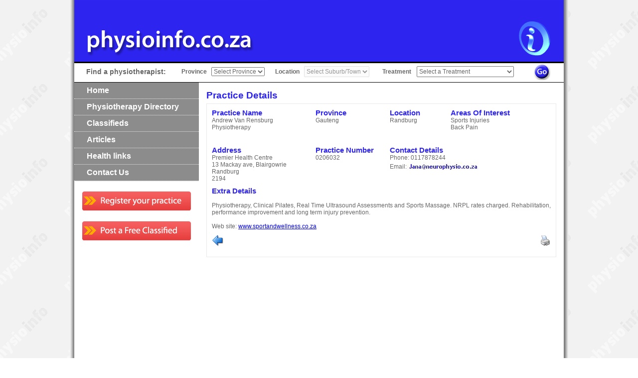

--- FILE ---
content_type: text/html
request_url: https://www.physioinfo.co.za/Gauteng/Randburg/Andrew%20Van%20Rensburg%20Physiotherapy/7.physio
body_size: 6022
content:

<!DOCTYPE html PUBLIC "-//W3C//DTD XHTML 1.0 Transitional//EN" "http://www.w3.org/TR/xhtml1/DTD/xhtml1-transitional.dtd">
<html xmlns="http://www.w3.org/1999/xhtml">
<head>
<meta http-equiv="X-UA-Compatible" content="IE=EmulateIE7" />
<meta http-equiv="Content-Type" content="text/html; charset=iso-8859-1" />
<meta name="mssmarttagspreventparsing" content="true" />
<meta name="distribution" content="global" />
<meta name="resource-type" content="document" />
<meta name="robots" content="all" />
<meta http-equiv="imagetoolbar" content="no" />
<meta name="keywords" content="physiotherapy, physiotherapist, physical therapy, physical therapist, physio, fisioterapie, fisioterapeut, medical, health, physiotherapy equipment, directory of physiotherapists, sports, directory, injuries, treatment, pain relief, back problem, classifieds, employment, sinusitis, neck pain, animal, South Africa, jobs, locums, training" />

<meta name="description" content="Physiotherapist located in Randburg, Gauteng - Andrew Van Rensburg Physiotherapy. Physiotherapy, Clinical Pilates, Real Time Ultrasound Assessments and Sports Massage. NRPL rates charged.
Rehabilitation, performance improvement and long term injury prevention.
Web site: www.sportandwellness.co.za" />

<meta name="google-site-verification" content="QkfGcIzvsMs2jn1QF5gIH1Hui3DtyZsOg4gQKpivw2U" />
<meta name="verify-v1" content="Bd8T1rOTGXyj/3DMUdxaUk0dD2rVVwZ+lR0nChbqZBw=" />

<link rel="shortcut icon" href="/grfx/favicon.ico" />

<title>Physiotherapist, Randburg. Andrew Van Rensburg Physiotherapy. Randburg Gauteng. Physioinfo</title>

</head>
<!-- Google tag (gtag.js) -->
<script async src="https://www.googletagmanager.com/gtag/js?id=G-MG7BTWMYJS"></script>
<script>
  window.dataLayer = window.dataLayer || [];
  function gtag(){dataLayer.push(arguments);}
  gtag('js', new Date());

  gtag('config', 'G-MG7BTWMYJS');
</script>
<style type="text/css" media="all">@import "/css/master.css";</style>
<script src="/Scripts/jquery-1.6.4.min.js" type="text/javascript" charset="utf-8"></script>
<script src="/Scripts/JQuery.mailto.js" language="javascript" type="text/javascript"></script>
<script src="/funcs.js" language="javascript" type="text/javascript"></script>
<script>
image1 = new Image();
image1.src = "/grfx/go_over.gif";
image2 = new Image();
image2.src = "/grfx/submitover.gif";
image3 = new Image();
image3.src = "/grfx/registerover.gif";
image4 = new Image();
image4.src = "/grfx/details_over.gif";
</script>
<body onload="init();">
	<div id="page-container">
		<div id="page-margin">
			<div id="header">
				<table cellspacing="0" cellpadding="0" border="0" width="100%"><tr><td><a href="/" title="Physioinfo.co.za"><img src="/grfx/header.gif" border="0" alt="Physioinfo.co.za"></a></td><td style="text-align:right;"><img src="/grfx/info.gif" alt="Physiotherapist Directory" /></td></tr></table>
			</div>
			<div id="headerDiv"></div>
			<div id="main-nav">
				<form name="physiosearch" action="/directory.asp">
				<table cellspacing="0" cellpadding="0" border="0" width="100%">
					<tr valign="center">
						<td><h3>Find a physiotherapist:</h3></td>
						<td class="srchlabel">Province</td>
						<td>
							<input type="hidden" name="p" value="4"> 	
							<input type="hidden" name="Panelsearch" value="true"> 	
							<select onchange="select_province_header2();" name="Area2" id="Area2" class="sidedrop">
					            <option value='' selected="selected">Select Province</option>
					            <option value="2">Eastern Cape</option>
					            <option value="3">Free State</option>
					            <option value="1">Gauteng</option>
					            <option value="4">KwaZulu Natal</option>
					            <option value="5">Mpumalanga</option>
					            <option value="7">North West</option>
					            <option value="8">Northern Cape</option>
					            <option value="9">Limpopo</option>
					            <option value="10">Western Cape</option>
							</select>
							<input type="hidden" name="province_select2" value="false">
						</td>
						<td class="srchlabel">Location</td>
						<td>
							<span id="disabled2" disabled>
								<select name='Suburb' class="srchselect" disabled>
									<option value=''>Select Suburb/Town</option>
									
									<option value='7'>Bedfordview</option>
									
									<option value='11'>Boksburg</option>
									
									<option value='138'>Boskruin</option>
									
									<option value='555'>Broadacres</option>
									
									<option value='144'>Bromhof</option>
									
									<option value='567'>Brooklyn</option>
									
									<option value='141'>Bryanston</option>
									
									<option value='142'>Centurion</option>
									
									<option value='40'>Edenvale</option>
									
									<option value='145'>Fourways</option>
									
									<option value='568'>Greenside</option>
									
									<option value='58'>Hammanskraal</option>
									
									<option value='68'>Johannesburg</option>
									
									<option value='560'>Jukskei Park</option>
									
									<option value='71'>Kempton Park</option>
									
									<option value='558'>Kensington</option>
									
									<option value='73'>Krugersdorp</option>
									
									<option value='86'>Midrand</option>
									
									<option value='577'>Montana</option>
									
									<option value='544'>Parktown</option>
									
									<option value='98'>Pretoria</option>
									
									<option value='99'>Pretoria North</option>
									
									<option value='102'>Randburg</option>
									
									<option value='103'>Randfontein</option>
									
									<option value='575'>Rivonia</option>
									
									<option value='108'>Roodepoort</option>
									
									<option value='18'>Ruimsig</option>
									
									<option value='109'>Sandton</option>
									
									<option value='115'>Soweto</option>
									
									<option value='116'>Springs</option>
									
									<option value='559'>Sunninghill</option>
									
									<option value='118'>Tembisa</option>
									
									<option value='126'>Vanderbijlpark</option>
									
									<option value='127'>Vereeniging</option>
									
									<option value='590'>Waterkloof Glen</option>
									
									<option value='573'>Waverley</option>
									
								</select>
							</span>
							<span id="Gauteng2" style="display:none;">
								<select name='Suburb1' class="srchselect">
									<option value=''>Select Suburb/Town</option>
									
									<option value='7'>Bedfordview</option>
									
									<option value='11'>Boksburg</option>
									
									<option value='138'>Boskruin</option>
									
									<option value='555'>Broadacres</option>
									
									<option value='144'>Bromhof</option>
									
									<option value='567'>Brooklyn</option>
									
									<option value='141'>Bryanston</option>
									
									<option value='142'>Centurion</option>
									
									<option value='40'>Edenvale</option>
									
									<option value='145'>Fourways</option>
									
									<option value='568'>Greenside</option>
									
									<option value='58'>Hammanskraal</option>
									
									<option value='68'>Johannesburg</option>
									
									<option value='560'>Jukskei Park</option>
									
									<option value='71'>Kempton Park</option>
									
									<option value='558'>Kensington</option>
									
									<option value='73'>Krugersdorp</option>
									
									<option value='86'>Midrand</option>
									
									<option value='577'>Montana</option>
									
									<option value='544'>Parktown</option>
									
									<option value='98'>Pretoria</option>
									
									<option value='99'>Pretoria North</option>
									
									<option value='102'>Randburg</option>
									
									<option value='103'>Randfontein</option>
									
									<option value='575'>Rivonia</option>
									
									<option value='108'>Roodepoort</option>
									
									<option value='18'>Ruimsig</option>
									
									<option value='109'>Sandton</option>
									
									<option value='115'>Soweto</option>
									
									<option value='116'>Springs</option>
									
									<option value='559'>Sunninghill</option>
									
									<option value='118'>Tembisa</option>
									
									<option value='126'>Vanderbijlpark</option>
									
									<option value='127'>Vereeniging</option>
									
									<option value='590'>Waterkloof Glen</option>
									
									<option value='573'>Waverley</option>
									
								</select>
							</span>
							<span id="EasternCape2" style="display:none;">
								<select name='Suburb2' class="srchselect">
									<option value=''>Select Suburb/Town</option>
									
									<option value='489'>Port Elizabeth</option>
									
								</select>
							</span>
							<span id="FreeState2" style="display:none;">
								<select name='Suburb3' class="srchselect">
									<option value=''>Select Suburb/Town</option>
									
									<option value='197'>Parys</option>
									
									<option value='233'>Welkom</option>
									
								</select>
							</span>
							<span id="Kwazulu2" style="display:none;">
								<select name='Suburb4' class="srchselect">
									<option value=''>Select Suburb/Town</option>
									
									<option value='358'>Durban</option>
									
									<option value='557'>Durban North</option>
									
									<option value='372'>Hillcrest</option>
									
									<option value='373'>Howick</option>
									
									<option value='396'>Newcastle</option>
									
									<option value='588'>Newlands West</option>
									
									<option value='32'>Pietermaritzburg</option>
									
									<option value='400'>Pinetown</option>
									
									<option value='406'>Richards Bay</option>
									
									<option value='425'>Umlazi</option>
									
								</select>
							</span>
							<span id="Mpumalanga2" style="display:none;">
								<select name='Suburb5' class="srchselect">
									<option value=''>Select Suburb/Town</option>
									
									<option value='586'>Bethal</option>
									
									<option value='33'>Nelspruit</option>
									
									<option value='569'>Secunda</option>
									
									<option value='561'>White River</option>
									
									<option value='513'>Witbank</option>
									
								</select>
							</span>
							<span id="Namibia2" style="display:none;">
								<select name='Suburb6' class="srchselect">
									<option value=''>Select Suburb/Town</option>
									
								</select>
							</span>
							<span id="NorthWest2" style="display:none;">
								<select name='Suburb7' class="srchselect">
									<option value=''>Select Suburb/Town</option>
									
									<option value='589'>Delarayville</option>
									
									<option value='562'>Rustenburg</option>
									
								</select>
							</span>
							<span id="NorthernCape2" style="display:none;">
								<select name='Suburb8' class="srchselect">
									<option value=''>Select Suburb/Town</option>
									
								</select>
							</span>
							<span id="NorthernProv2" style="display:none;">
								<select name='Suburb9' class="srchselect">
									<option value=''>Select Suburb/Town</option>
									
									<option value='551'>Mokopane</option>
									
									<option value='37'>Polokwane</option>
									
								</select>
							</span>
							<span id="WesternCape2" style="display:none;">
								<select name='Suburb10' class="srchselect">
									<option value=''>Select Suburb/Town</option>
									
									<option value='247'>Bellville</option>
									
									<option value='252'>Bloubergstrand</option>
									
									<option value='254'>Brackenfell</option>
									
									<option value='38'>Cape Town</option>
									
									<option value='574'>Century City</option>
									
									<option value='578'>City Bowl</option>
									
									<option value='265'>Constantia</option>
									
									<option value='268'>Dieprivier</option>
									
									<option value='269'>Durbanville</option>
									
									<option value='273'>George</option>
									
									<option value='275'>Goodwood</option>
									
									<option value='277'>Green Point</option>
									
									<option value='283'>Hermanus</option>
									
									<option value='287'>Kenilworth</option>
									
									<option value='302'>Mitchells Plain</option>
									
									<option value='564'>Mowbray</option>
									
									<option value='306'>Muizenburg</option>
									
									<option value='514'>Newlands</option>
									
									<option value='312'>Paarl</option>
									
									<option value='587'>Parklands North</option>
									
									<option value='315'>Plettenberg Bay</option>
									
									<option value='316'>Plumstead</option>
									
									<option value='323'>Robertson</option>
									
									<option value='324'>Saldanha</option>
									
									<option value='326'>Sea Point</option>
									
									<option value='328'>Somerset West</option>
									
									<option value='330'>Stellenbosch</option>
									
									<option value='333'>Swellendam</option>
									
									<option value='336'>Tulbagh</option>
									
									<option value='341'>Vredendal</option>
									
									<option value='344'>Woodstock</option>
									
								</select>
							</span>
						</td>
						<td class="srchlabel">Treatment</td>
						<td>
							<select name="Treatment" id="Treatment" class="srchselect">
					            <option value='' selected="selected">Select a Treatment</option>
								
								<option value='1'>Sports Injuries</option>
								
								<option value='2'>Back Pain</option>
								
								<option value='3'>Neck Pain</option>
								
								<option value='4'>Headaches</option>
								
								<option value='5'>Sinusitis</option>
								
								<option value='6'>Jaw pain (TMJ)</option>
								
								<option value='7'>Posture & Alignment</option>
								
								<option value='8'>Neurological</option>
								
								<option value='9'>Respiratory</option>
								
								<option value='10'>Paediatric</option>
								
								<option value='11'>Animal</option>
								
								<option value='12'>Womens Health</option>
								
								<option value='13'>Knee Pain</option>
								
								<option value='14'>Headaches, Neck & Back pain</option>
								
								<option value='15'>Care of the elderly</option>
								
								<option value='16'>Hydrotherapy</option>
								
								<option value='17'>Land Therapy</option>
								
								<option value='18'>Shoulder, elbow, wrist and hand</option>
								
								<option value='19'>Hip, knee, ankle and foot</option>
								
								<option value='20'>General physio</option>
								
								<option value='21'>Lymphatic drainage</option>
								
								<option value='22'>Spinal & Shoulder</option>
								
								<option value='23'>Craniosacral Therapy</option>
								
								<option value='24'>Back and Neck Pathologies</option>
								
								<option value='25'>Home visits</option>
								
								<option value='26'>Orthopaedics</option>
								
								<option value='27'>Chronic Pain</option>
								
								<option value='28'>Shoulder, hip, back & groin</option>
								
			            	</select>
						</td>
						<td>
							<A HREF="javascript:document.physiosearch.submit()" onmouseover="document.go_but.src=image1.src" onmouseout="document.go_but.src='/grfx/go.gif'"><img src="/grfx/go.gif" width="34" height="34" border="0" alt="" name="go_but"></a>
						</td>
						<td width="20px"></td>
					</tr>
				</table>
				</form>
			</div>
			<div id="headerDiv2"></div>
			<div id="sidebar-a">
			<table border="0" cellspacing="0" cellpadding="0" width="100%">
	
	<tr>
		<td class="linkcell" onMouseOver="this.className='linkcellover';" onMouseOut="this.className='linkcell';">
			<a href="/Home.asp?p=1" target="_parent">Home</a>
		</td>
	</tr>
             
	<tr>
		<td class="linkcell" onMouseOver="this.className='linkcellover';" onMouseOut="this.className='linkcell';">
			<a href="/Directory.asp?p=4" target="_parent">Physiotherapy Directory</a>
		</td>
	</tr>
             
	<tr>
		<td class="linkcell" onMouseOver="this.className='linkcellover';" onMouseOut="this.className='linkcell';">
			<a href="/Classifieds.asp?p=7" target="_parent">Classifieds</a>
		</td>
	</tr>
             
	<tr>
		<td class="linkcell" onMouseOver="this.className='linkcellover';" onMouseOut="this.className='linkcell';">
			<a href="/articles.asp?p=14" target="_parent">Articles</a>
		</td>
	</tr>
             
	<tr>
		<td class="linkcell" onMouseOver="this.className='linkcellover';" onMouseOut="this.className='linkcell';">
			<a href="/default.asp?p=17" target="_parent">Health links</a>
		</td>
	</tr>
             
	<tr>
		<td class="linkcell" onMouseOver="this.className='linkcellover';" onMouseOut="this.className='linkcell';">
			<a href="/ContactUs.asp?p=3" target="_parent">Contact Us</a>
		</td>
	</tr>
             
</table>

				<div id="regbutton"><a href="/registration.asp?p=4&s=2"><img src="/grfx/registerButton.gif" width="220" height="40" border="0" alt="" align="middle"></a></div>
				<div id="classifiedbutton"><a href="/submitclassified.asp?p=7&s=8"><img src="/grfx/PostClassified.gif" width="220" height="40" border="0" alt="" align="middle"></a></div>
				<!--<div id="advertButton" class="advertButton"><a onClick="javascript:window.open('/LaunchBanner.asp?clickthru=5&PATH_INFO=/practiceDetails.asp');" style="cursor:hand;"><img src="/images/banners/Surrey-Physio-Banner.jpg" width="218" height="190" border="0"></a></div>-->
				<!--<div class="advertButton"><a href="/ContactUs.asp?p=3"><img src="/grfx/advertisingNotice.gif" width="220" height="120" border="0"></a></div>-->
			</div>
			<div id="content">
			
				<h1>Practice Details</h1>
				
<script>
function popUp(URL) {
day = new Date();
id = day.getTime();
eval("page" + id + " = window.open(URL, '" + id + "', 'toolbar=0,scrollbars=1,location=0,statusbar=0,menubar=0,resizable=0,width=700,height=550,left = 162,top = 109');");
}    
</script>

<table width="100%" cellpadding="0" id="pagestable" border=0 cellspacing=0>
	<tr>
		<td colspan=8 class="pracInfo">
			<table cellpadding="0" cellspacing="0" border="0" width="100%">
				<col width="35%">
				<col width="25%">
				<col width="20%">
				<col width="20%">
				<tr valign=top height=65>
					<td width="35%" class="pracName"><h4>Practice Name</h4>Andrew Van Rensburg Physiotherapy</td>
					
					<td width="25%"><h4>Province</h4>Gauteng</td>
					<td width="20%"><h4>Location</h4>Randburg</td>
					<td width="20%"><h4>Areas Of Interest</h4>Sports Injuries<br>Back Pain</td>
				</tr>			
				<tr height=10>
					<td colspan=4 width="100%"></td>
				</tr>

				<tr valign=top>
					<td width="35%"><h4>Address</h4>Premier Health Centre<br>13 Mackay ave, Blairgowrie<br>Randburg<br>2194      </td>
					<td width="25%"><h4>Practice Number</h4>0206032</td>
					<td colspan=2 width="40%"><h4>Contact Details</h4>Phone: 0117878244<br>
						<table cellspacing="0" cellpadding="0">
							<tr>
								<td>Email:</td>
								<td><img src="/email.jpg?32994.61" border="0" vspace="1"></td>
							</tr>
						</table>
					</td>
				</tr>
				<tr height=10>
					<td colspan=4 width="100%"></td>
				</tr>
				<tr valign=top>
					<td colspan=4 width="100%"><h4>Extra Details</h4><br>Physiotherapy, Clinical Pilates, Real Time Ultrasound Assessments and Sports Massage. NRPL rates charged.
Rehabilitation, performance improvement and long term injury prevention.<br><br>
Web site: <a href="http://www.sportandwellness.co.za" target="_blank">www.sportandwellness.co.za</a></td>
				</tr>
				<tr height=10>
					<td colspan=4 width="100%"></td>
				</tr>
				<tr>
					<td colspan=3 width="35%"><a href="javascript:history.go(-1);"><img src="/Images/arrow_left_blue.png" width="24" height="24" border="0" alt=""></a></td>
					<td width="65%"><table cellpadding="0" cellspacing="0" border="0" width="100%"><tr><td></td><td></td><td align=right><a href="javascript:popUp('/printdetails.asp?phys=7&print=yes')"><img src="/Images/printer.gif" width="21" height="21" border="0" alt=""></a></td></tr></table></td>
				</tr>
				<tr height=10>
					<td colspan=4 width="100%"></td>
				</tr>
			</table>
		</td>
	</tr>
</table>
</body>
			</div>
		</div>
	</div>
	<div id="footer-container" align="center">
		<div id="page-margin">
			<div id="footer">
				<table cellpadding="0" cellspacing="0" border="0" width="100%">
					<tr height="20">
						<td width="50%" align="left">&copy; Copyright Physioinfo 2026. All Rights Reserved</td>
						<td width="50%" align="right"><a href="/ContactUs.asp?p=3" class="bodylink">Contact Us</a>&nbsp;&nbsp;|&nbsp;&nbsp;<a href="/default.asp?p=16" class="bodylink">Terms & Conditions</a>&nbsp;&nbsp;|&nbsp;&nbsp;<a href="/default.asp?p=102" class="bodylink">Privacy Policy</a></td>
					</tr>
				</table>
			</div>
		</div>
	</div>
</body>
</html>


--- FILE ---
content_type: text/css
request_url: https://www.physioinfo.co.za/css/master.css
body_size: 1780
content:
html
{
	min-height: 100%;
	height: auto;
	height:100%;
}
body {
	margin: 0 0 0 0;
	padding: 0 0 0 0;
	background: url(../grfx/bg_tile.gif) top;
	font-family: Trebuchet MS, Tahoma, Verdana, Arial;
	font-size: 9pt;
	color: #666666;
	min-height: 100%;
	height: auto;
	height:100%;
	width:100%;
}
.hidden {
	display: none;
}
H1
{
	font-size : 14pt;
    color:#2d24ef;
    font-weight:bold;
	margin : 0 0 5px 0;
}
h3 {
	margin: 0;
	padding: 0;
}
.readmore
{
	color:#818181;
	font-weight:bold;
	font-size: 7pt;
	padding-left:5px;
}
.readmore a
{
	color:#818181;
	font-weight:bold;
	text-decoration:none;
	font-size: 7pt;
}
.readmore a:hover
{
	color:#818181;
	font-weight:bold;
	text-decoration:underline;
	font-size: 7pt;
}
h4 {
	color:#2d24ef;
	margin: 0 0 0 0;
	padding: 0 0 0 0;
    font-weight:bold;
	font-size:11pt;
}
input{
	font-family: Trebuchet MS, Tahoma, Verdana, Arial;
	font-size: 9pt;
	color: #666666;
}
select{
	font-family: Trebuchet MS, Tahoma, Verdana, Arial;
	font-size: 9pt;
	color: #666666;
}
#page-container {
	background: url(../grfx/content_shadow.gif) top repeat-y;
	height:auto;
	/* DO NOT PUT HEIGHT:100% - STUFFS EVERYTHING UP */
	min-height:100%;
	position: relative;
	width:1000px;
	margin: 0 auto;
}
@media (max-height: 844px) {
    #page-container {
        min-height: 844px;
    }
}
#footer-container {
	background: url(../grfx/content_shadow.gif) top repeat-y;
	width:1000px;
	margin: -20px auto;
	clear:both;
}
#page-margin{
	margin-left:9px;
	margin-right:9px;
	margin-top:0px;
	margin-bottom:0px;
	height: 100%;
}
#main-nav { height: 35px; }
/* IE5 Mac Hack \*/ 
#main-nav { 
	padding-left: 24px;
	padding-bottom:3px;
} 
#header_top {
	background: url(../grfx/top_shadow.gif) top no-repeat;
	height: 7px;
}
#header {
	height: 124px;
	background-color:#2d24ef;
}
#headerDiv{
	height:3px;
	background-color:#000000;
}
#headerDiv2{
	height:1px;
	background-color:#000000;
}
#sidebar-a {
	float:left;
	width:250px;
	min-height: 100%;
	height:100%;
	height:auto;
}
#content {
	margin-left: 250px;
	min-height: 100%;
	height:100%;
	height:auto;
	padding: 15px 15px 45px 15px;
}
#content2{
	margin:10px 30px 10px 30px;
	background-color:#ffffff;
	border:2px solid #cecece;
	padding: 20px 20px 20px 20px;
}
#footer {
	clear: both;
	position: relative;
	padding-bottom:0px;
	padding-top:0px;
	background-color:#8c8c8c;
}
#altnav{
	padding-top:2px;
}
#footer td{
	color:#ffffff;
	padding-left:15px;
	padding-right:15px;
}
#footer td a{
	color:#ffffff;
	text-decoration:none;
}
#footer td a:hover{
	color:#ffffff;
	text-decoration:underline;
}
.srchlabel{
	font-weight:bold;
}
.srchselect{
	height:22px;
}
.linkcell
{
	height : 32px;
	border-bottom : 1px dotted #f4f4f4;
	vertical-align : middle;
	padding-left:25px;
	text-align:left;
	background-color:#8c8c8c;
}
.linkcellover
{
	height : 32px;
	border-bottom : 1px dotted #EADEC7;
	vertical-align : middle;
	padding-left:25px;
	text-align:left;
	background-color:#f4f4f4;
}
.linkcell a
{
	font-size : 12pt;
	color:#ffffff;
    font-weight:bold;
	vertical-align : text-bottom;
	text-decoration:none;
}
.linkcell a:hover
{
	font-size : 12pt;
	color:#fcfcfc;
    font-weight:bold;
	vertical-align : text-bottom;
	text-decoration:none;
}
.linkcellover a
{
	font-size : 12pt;
	color:#8c8c8c;
    font-weight:bold;
	vertical-align : text-bottom;
	text-decoration:none;
}
.linkcellover a:hover
{
	font-size : 12pt;
	color:#8c8c8c;
    font-weight:bold;
	vertical-align : text-bottom;
	text-decoration:none;
}
.sublinkcell
{
	height : 32px;
	border-bottom : 1px dotted #EADEC7;
	vertical-align : middle;
	padding-left : 45px;
	background-color:#a2a2a2;
}
.sublinkcellover
{
	height : 32px;
	border-bottom : 1px dotted #EADEC7;
	vertical-align : middle;
	padding-left:45px;
	text-align:left;
	background-color:#f4f4f4;
}
.sublinkcell a
{
	font-size : 12pt;
	color:#ffffff;
    font-weight:bold;
	vertical-align : text-bottom;
	text-decoration:none;
}
.sublinkcell a:hover
{
	font-size : 12pt;
	color:#fcfcfc;
    font-weight:bold;
	vertical-align : text-bottom;
	text-decoration:none;
}
.sublinkcellover a
{
	font-size : 12pt;
	color:#8c8c8c;
    font-weight:bold;
	vertical-align : text-bottom;
	text-decoration:none;
}
.sublinkcellover a:hover
{
	font-size : 12pt;
	color:#8c8c8c;
    font-weight:bold;
	vertical-align : text-bottom;
	text-decoration:none;
}
.contactInput
{
	font-size: 11px;
	text-align:center;
	color: #5A718F;
	font-size: 11px;
	font-weight:bold;
	line-height:20px;
	height:20px;
}
.contactCap
{
	text-align:right;
	font-size: 11px;
	padding-right:3px;
	line-height:20px;
	height:20px;
	white-space : nowrap;
}
.cinput
{
	color: #6c6c6c;
	font-family: Trebuchet MS, Verdana, Arial;
	font-size: 10px;
	height:16px;
	width:290px;
	background-color:#ffffff;
}
.cinput2
{
	color: #6c6c6c;
	font-family: Trebuchet MS, Verdana, Arial;
	font-size: 10px;
	height:20px;
	width:207px;
	background-color:#ffffff;
}
.contacttextarea
{
	color: #6c6c6c;
	font-family: Arial;
	font-size: 11px;
	width:288px;
}
.contactSelect
{
	height:18px;
	width:295px;
	font-family:Trebuchet MS, Verdana, Arial;
	color: #6c6c6c;
	font-size: 10px;
}
.pracInfo{
	border:1px solid #e9e9e9;
	padding: 10px 10px 10px 10px;
}
.pracName{
	padding-right : 10px;
	text-transform : lowercase;
	text-transform : capitalize;
}
#regbutton{
	text-align:center;
	padding-top:20px;
}
#classifiedbutton{
	text-align:center;
	padding-top:20px;
	padding-bottom:20px;
}
.advertButton{
	text-align:center;
	padding-bottom:40px;
    cursor:pointer;
    height:auto;
}
#dropmenudiv{
position:absolute;
background-color: #a2a2a2;
border:1px solid black;
border-bottom-width: 0;
font:normal 12px;
line-height:18px;
z-index:100;
color:#ffffff;
}

#dropmenudiv a{
width: 100%;
display: block;
text-indent: 3px;
border-bottom: 1px solid black;
padding: 1px 0;
text-decoration: none;
font-weight: bold;
color:#ffffff;
}

#dropmenudiv a:hover{ /*hover background color*/
background-color: #f4f4f4;
color:#8c8c8c;
}

/* Sample CSS definition for the example list. Remove if desired */
.navlist li {
list-style-type: square;
width: 135px;
background-color: #f4f4f4;
}
legend
{
	font-size:12pt;
	font-weight:bold;
}
.homeArtHeading{
	color:#5b93c5;
	font-size:9pt;
}
.homeArtDate{
	color:#5b93c5;
	font-size:7pt;
}


--- FILE ---
content_type: application/javascript
request_url: https://www.physioinfo.co.za/funcs.js
body_size: 5254
content:
valArr = new Array();

function addValRow(err)
{
row = new Object();
ruleArr = new Array();
row["errMess"] = err;
row["rule"] = ruleArr;
//for (i = 0; i < 10; i++)
return row
}

function addRule(row, rt, rv)
{
rule = new Object();
rule["rt"] = rt;
rule["rv"] = rv;
row["rule"][row["rule"].length] = rule;
return rule
}


function hderr( objName )
{
	if ( document.getElementById )
	{
		if ( document.getElementById(objName) )
			if ( document.getElementById( objName ).style )
				document.getElementById( objName ).style.visibility = 'hidden';
	}
	else
		if ( document.layers )
			if ( document.layers[objName] )
				document.layers[objName].visibility = 'hide';
}

function swerr( objName )
{

	if ( document.getElementById )
	{
		document.getElementById(objName).style.visibility = 'visible';
	}
	else
		if ( document.layers )
			document.layers[objName].visibility = 'show';
}


function HideAllErrors( frm )
{
	for ( i=0; i < frm.elements.length; i++ )
		hderr( frm.elements[i].name + '_err' );
}

function doForm(f, act)
{
var dummy;
var sact;
var bCont = false;
var bRet = true;
var bRetCustomValidation = true;

	window.status = 'Validating information entered...';	
	HideAllErrors( f );
	//sact = act.substring( act.indexOf('act=')+4, act.length );
	//alert( sact );
	//if (sact=='u' || sact=='i')
	{
	
		for (var i=0;i<f.elements.length;i++)
		{

			var fld = f.elements[i].name;
			
			if (fld.substr(0,1)!="_")
			   {

				if ( !valArr[fld])
				{
					continue;
				}


				//check for optional, only continue if there is a value
				bCont = true;

				for (var j=0;j<valArr[fld].rule.length;j++)
				{
					if (valArr[fld].rule[j].rt=='opt' && f.elements[i].value=='')
						bCont = false;
				}

				if (bCont == true)
				{
	
					for (j=0;j<valArr[fld].rule.length;j++)
					{
						switch (valArr[fld].rule[j].rt)
							{
							case "man":
								var x;

								switch ( f.elements[i].type ) 
								{	// needed for ns4, Eugene Barnard 18 Jan 2002
									case "text" :
									//A.K added validation for MSA Career Oppurtunities 14/12/2004
									case "textarea" :
									//A.K added validation for MSA Competion 12/04/2005
									case "radio":
									case "password":
									
												x = f.elements[i];
												break;
								
									case "select-one":
												x = f.elements[i].options[ f.elements[i].selectedIndex ];
												break;
									default:
												alert( f.elements[i].type + ' has not been implemented in frmval.js, please implement it.' );
												return;
								}

								if ( (trim( x.value ) == "") || ( x.value==null ) )
								{
							
									swerr( f.elements[i].name + '_err' );
									bRet = false;
								}
							
								break;

							case "date":
								if ( trim( f.elements[i].value ) != '' )
								{
									var re = new RegExp( "^([0]?[1-9]|[1-2][0-9]|3[0-1])\/([0]?[1-9]|1[0-2])\/([1-2][0-9][0-9][0-9])$", "ig" );
									var r = f.elements[i].value.match(re);

									if ( r==null )
									{
										swerr( f.elements[i].name + '_err' );
										bRet = false;
									}
									else
										if ( !isValidDate(f.elements[i].value) )
										{
											swerr( f.elements[i].name + '_err' );
											bRet = false;
										}
								}
								break;	
							case "emailx":
								if ( trim( f.elements[i].value ) != '' ) 
								{
									
									var re = new RegExp( "^[a-z][a-z_0-9\\.-]*@[a-z_0-9\\.-]+\\.[a-z]{2,4}$", "ig" );
									var r = f.elements[i].value.match(re);

									if ( r==null )
									{
										swerr( f.elements[i].name + '_err' );
										bRet = false;
									}
								}
								break;	


							case "email":
								if ( trim( f.elements[i].value ) != '' ) 
								{
									if ( isValidEmailAddress( trim( f.elements[i].value ) ) == false )
									{
										
										swerr( f.elements[i].name + '_err' );
										bRet = false;
									}
								}
								break;	


								
									
							case "num":
								if ( trim( f.elements[i].value ) != '' )
								{
									var re = new RegExp( "^([0-9]{1,})(([.]?[0-9]{1,})?)$", "ig" );
									var r = f.elements[i].value.match(re);
								
									if ( r==null )
									{
								
										swerr( f.elements[i].name + '_err' );
										bRet = false;
									}
								}
								break;		

							case "minlength":
								if ( trim( f.elements[i].value ) != '' )
								{
									if ( f.elements[i].value.length < valArr[fld].rule[j].rv )
									{
										swerr( f.elements[i].name + '_err' );
										bRet = false;
									}
								}
								break;		
							case "maxlength":
								if ( trim( f.elements[i].value ) != '' )
								{
									if ( f.elements[i].value.length > valArr[fld].rule[j].rv )
									{
										swerr( f.elements[i].name + '_err' );
										bRet = false;
									}
								}
								break;	
							case "reg":
								var re = new RegExp( valArr[fld].rule[j].rv, "ig" );
								var r = f.elements[i].value.match(re);

								if ( r==null )
								  {
									f.elements[i].focus();
									alert(valArr[fld].errMess);
									return false;
								  }
								break;																										
							default :
								alert( 'Invalid validation rule name, please check rule : ' + valArr[fld].rule[j].rt );
							}
					}	
				}	
			}
		}

	}



	bRetCustomValidation = CustomValidation( f );
	
	window.status = '';

	if ( bRet && bRetCustomValidation )
		
		return true;
		
	else
		return false;
}

function isValidDate( strSrc )
{
	// Function expects date in d/m/y format
	var days = [31,28,31,30,31,30,31,31,30,31,30,31];
	var d = new Number();
	var m = new Number();
	var y = new Number();
	var arrSS = new Array();;
	var blnRet = new Boolean();

	blnRet = true;
	arrSS = strSrc.split("/");
	d = arrSS[0];
	m = arrSS[1];
	y = arrSS[2];


	if ( trim( strSrc ) != '' )
	{
		var re = new RegExp( "^([0]?[1-9]|[1-2][0-9]|3[0-1])\/([0]?[1-9]|1[0-2])\/([1-2][0-9][0-9][0-9])$", "ig" );
		var r = strSrc.match(re);

		if ( r==null )
			blnRet = false;
		else
		{
			if ( arrSS.length != 3 )
				blnRet = false;
			else
			{
				if ( ( m < 1 ) || ( m > 12 ) )
					blnRet = false;

				if ( ( y % 4 ) == 0 )
					days[1] = 29;

				if ( ( y % 100 ) == 0 ) 
				{
					if ( ( y % 400 ) == 0 )
						days[1] = 29;
				}
				else 
					days[1] = 28;

				if ( d > days[ m - 1 ] )
					blnRet = false;
			}
		}
	}

	return blnRet;
}




function isValidEmailAddress(psEmailAddress)
{
	var bRet = true;
	
	//Change by A.K to allow emails with 4 chars in 2nd extension (13/10/2004)
									
	var re = new RegExp( "^[a-z][a-z_0-9\\.-]*@[a-z_0-9\\.-]+\\.[a-z]{2,4}$", "ig" );
	
	var r = psEmailAddress.match(re);

	if ( r==null )
	{
		bRet = false;
	}

	return bRet;
}


function trim(sSrc)
{
	var ichar, icount;
	var strValue = new String();

	strValue = sSrc;
	ichar = strValue.length - 1;
	icount = -1;
	while (strValue.charAt(ichar)==' ' && ichar > icount)
		--ichar;

	if (ichar!=(strValue.length-1))
		strValue = strValue.slice(0,ichar+1);
	ichar = 0;
	icount = strValue.length - 1;
	while (strValue.charAt(ichar)==' ' && ichar < icount)
		++ichar;
		if (ichar!=0)
			strValue = strValue.slice(ichar,strValue.length);
	return strValue;
 }

function bRadioChecked( oControl )
{
	var bRet=false;

	if ( oControl.length )
	{
		for ( i=0; i < oControl.length ; i++ )
			if ( oControl[i].checked == true)
				bRet = true;
	}
	else
		bRet = false;
	return bRet;
}

function ValidateAmount( oCtrl )
{
	if ( trim( oCtrl.value ) != '' )
	{
		if ( isNaN( oCtrl.value ) )
			alert("Please enter numbers only with no spaces. (eg 500000)");
		else
			oCtrl.value = parseFloat( oCtrl.value );
	}
}


function ValidateDate( oCtrl )
{
	if ( trim( oCtrl.value ) != '' )
	{
		if ( !isValidDate( oCtrl.value ) )
			alert("Please enter a valid date in dd/mm/yyyy format. (eg 20/4/2002)");
	}
}



function isValidMod10Number(sNumber) 
{
	var isValid = false;
	var CheckRegExp = /[^\d ]/;
	isValid = !CheckRegExp.test(sNumber);

	var cardNumbersOnly = sNumber.replace(/ /g,"");
	var cardNumberLength = cardNumbersOnly.length;

	if (isValid)
	{
		var numberProduct;
		var numberProductDigitIndex;
		var checkSumTotal = 0;
		for (digitCounter = cardNumberLength - 1; digitCounter >= 0; digitCounter--)
		{
			checkSumTotal += parseInt (cardNumbersOnly.charAt(digitCounter));
			digitCounter--;
			numberProduct = String((cardNumbersOnly.charAt(digitCounter) * 2));
			for (var productDigitCounter = 0; productDigitCounter < numberProduct.length; productDigitCounter++)
				checkSumTotal += parseInt(numberProduct.charAt(productDigitCounter));
		}
		isValid = (checkSumTotal % 10 == 0);
	}
	return isValid;
}
function init()
{


	valArr["appFirstname"] = addValRow("appFirstname");
	addRule(valArr["appFirstname"],"man","");

	valArr["appSurname"] = addValRow("appSurname");
	addRule(valArr["appSurname"],"man","");

	valArr["appIDType"] = addValRow("appIDType");
	addRule(valArr["appIDType"],"man","");

	valArr["appIDNo"] = addValRow("appIDNo");

	valArr["appAddr1"] = addValRow("appAddr1");
	addRule(valArr["appAddr1"],"man","");

	valArr["appAddrSuburb"] = addValRow("appAddrSuburb");
	addRule(valArr["appAddrSuburb"],"man","");

	valArr["appAddrPostalCode"] = addValRow("appAddrPostalCode");
	addRule(valArr["appAddrPostalCode"],"man","");

	valArr["appHomeEmail"] = addValRow("appHomeEmail");
	addRule(valArr["appHomeEmail"],"man","");
	addRule(valArr["appHomeEmail"],"email","");

	valArr["appFirstHomeFlag"] = addValRow("appFirstHomeFlag");
	addRule(valArr["appFirstHomeFlag"],"man","");

	valArr["appOccupationalStatus"] = addValRow("appOccupationalStatus");
	addRule(valArr["appOccupationalStatus"],"man","");

	valArr["AlreadySignedOfferToPurchase"] = addValRow("AlreadySignedOfferToPurchase");
	addRule(valArr["AlreadySignedOfferToPurchase"],"man","");
	
	valArr["AgreeToCreditCheck"] = addValRow("AgreeToCreditCheck");
	addRule(valArr["AgreeToCreditCheck"],"man","");

	valArr["ActivelyLookingForProperty"] = addValRow("ActivelyLookingForProperty");
	addRule(valArr["ActivelyLookingForProperty"],"man","");

	valArr["ApplicationType"] = addValRow("ApplicationType");
	addRule(valArr["ApplicationType"],"man","");

	valArr["LoanTypeID"] = addValRow("LoanTypeID");
	addRule(valArr["LoanTypeID"],"man","");

	valArr["LoanReasonID"] = addValRow("LoanReasonID");
	addRule(valArr["LoanReasonID"],"man","");

	valArr["EstimatedPurchasePrice"] = addValRow("EstimatedPurchasePrice");
	addRule(valArr["EstimatedPurchasePrice"],"man","");
	addRule(valArr["EstimatedPurchasePrice"],"num","");

	valArr["Deposit_BondCostAmount"] = addValRow("Deposit_BondCostAmount");
	addRule(valArr["Deposit_BondCostAmount"],"num","");

	valArr["appMonthlyIncome"] = addValRow("appMonthlyIncome");
	addRule(valArr["appMonthlyIncome"],"man","");
	addRule(valArr["appMonthlyIncome"],"num","");

	valArr["HomegrowReferralSource"] = addValRow("HomegrowReferralSource");
	addRule(valArr["HomegrowReferralSource"],"man","");

}


function ValidateForm( frm, sact )
{
	var bRet = doForm( frm, sact );
	if ( !bRet )
		alert('Please enter values for all the fields marked with an *');
	else
	{
		frm.action = sact;
		frm.method= 'post';
		frm.submit();
	}
	return;
}


function CustomValidation(frm)
{
	var x;
	var bRet = true;

	with ( frm )
	{
		if ( ( trim( appHomeTelCode.value ) == '' )  && ( trim( appHomeTelNo.value ) != '' ) )
		{
			swerr("appHomeTelCode_err");
			bRet=false;
		}

		if ( (trim( appHomeTelCode.value ) != '')  && ( trim(appHomeTelNo.value) == '') )
		{
			swerr("appHomeTelNo_err");
			bRet=false;
		}

		if (( trim( appWorkTelCode.value ) == '' )  && ( trim( appWorkTelNo.value ) != '' ) )
		{
			swerr("appWorkTelCode_err");
			bRet=false;
		}

		if (( trim( appWorkTelCode.value ) != '')  && ( trim( appWorkTelNo.value ) == '') )
		{
			swerr("appWorkTelNo_err")
			bRet=false;
		}

		var blnHomeTel = ( ( trim( appHomeTelCode.value ) == '' ) || ( trim( appHomeTelNo.value ) == '' ) );
		var blnWorkTel = ( ( trim( appWorkTelCode.value ) == '' ) || ( trim( appWorkTelNo.value ) == '' ) );
		var blnCell = trim( appCellNo.value ) == '';

		if ( blnHomeTel && blnWorkTel && blnCell )
		{
			swerr("appTelephone_err");
			bRet = false;
		} else {
			hderr("appTelephone_err");
		}

		if ( appIDType.options[ appIDType.selectedIndex ].value == '2' )
		{		
			if ( trim( appIDNo.value ) == '' ||  isNaN(trim( appIDNo.value ))  )
			{
		
				swerr('appIDNo_err');
				bRet = false;
			}
			else
			{
				var IDNO;
				IDNO =  trim( appIDNo.value );
				if (IDNO.length != 13)
				{
				alert ("Please ensure your ID Number is restricted to 13 characters");
				swerr('appIDNo_err');
				bRet = false;
				}
				
				
			
			}
			
		}
		
		
	

		if ( LoanTypeID.options[ LoanTypeID.selectedIndex ].value == '4' )
		{
			if ( trim( LoanTypeOther.value ) == '' )
			{
				swerr('LoanTypeOther_err');
				bRet = false;
			}
		}

		if ( LoanReasonID.options[ LoanReasonID.selectedIndex ].value == '6' )
		{
			if ( trim( LoanReasonOther.value ) == '' )
			{
				swerr('LoanReasonOther_err');
				bRet = false;
			}
		}

	if ( ApplicationType.options[ ApplicationType.selectedIndex ].value == '2' || ApplicationType.options[ ApplicationType.selectedIndex ].value == '3')
		{
			if ( trim( CoappMonthlyIncome.value ) == '' )
			{
				swerr('CoappMonthlyIncome_err');
				bRet = false;
			}
		}




	}

	return bRet;
}

function setbg( objControl, sColor )
{
	if (objControl.style)
		objControl.style.backgroundColor = sColor;
}

function menuover(menuname)
{
	document.getElementById(menuname).className = "MenuOver"; 
	
}
function menuout(menuname)
{
	document.getElementById(menuname).className = "MenuOut";
}
function submenuover(menuname)
{
	document.getElementById(menuname).className = "SubMenuOver"; 
}
function submenuout(menuname)
{
	document.getElementById(menuname).className = "SubMenuOut";
}
function sidemenuover(menuname)
{
	document.getElementById(menuname).className = "SideMenuOver"; 
}
function sidemenuout(menuname)
{
	document.getElementById(menuname).className = "SideMenuOut";
}
function goto(menuname)
{
	parent.location = document.getElementById(menuname).href;
}
function sig(thisid)
{
	var strTmp = thisid;
	document.getElementById(strTmp).style.display = "";
    var i = new Image();
    var s = "/l.asp?desc="+ thisid;
	i.src = s;
}
function hig(thisid)
{
	var strTmp = thisid;
	document.getElementById(strTmp).style.display = "none";
}
function showit(thisval)
{
    var i = new Image();
    var s = "/l.asp?i="+ thisval;
	sig(thisval);
	i.src = s;
}
function select_province_header2() {
	document.physiosearch.province_select2.value = "true";
	document.physiosearch.Suburb.disabled = false;
	if(typeof document.physiosearch.Area2 == "object"){
		if(document.physiosearch.Area2.value=="1")
		{
			hig("disabled2");
			sig("Gauteng2");
			hig("EasternCape2");
			hig("FreeState2");
			hig("Kwazulu2");
			hig("Mpumalanga2");
			hig("Namibia2");
			hig("NorthWest2");
			hig("NorthernCape2");
			hig("NorthernProv2");
			hig("WesternCape2");
		}
		else if(document.physiosearch.Area2.value=="2")
		{
			hig("disabled2");
			hig("Gauteng2");
			sig("EasternCape2");
			hig("FreeState2");
			hig("Kwazulu2");
			hig("Mpumalanga2");
			hig("Namibia2");
			hig("NorthWest2");
			hig("NorthernCape2");
			hig("NorthernProv2");
			hig("WesternCape2");
		}
		else if(document.physiosearch.Area2.value=="3")
		{
			hig("disabled2");
			hig("Gauteng2");
			hig("EasternCape2");
			sig("FreeState2");
			hig("Kwazulu2");
			hig("Mpumalanga2");
			hig("Namibia2");
			hig("NorthWest2");
			hig("NorthernCape2");
			hig("NorthernProv2");
			hig("WesternCape2");
		}
		else if(document.physiosearch.Area2.value=="4")
		{
			hig("disabled2");
			hig("Gauteng2");
			hig("EasternCape2");
			hig("FreeState2");
			sig("Kwazulu2");
			hig("Mpumalanga2");
			hig("Namibia2");
			hig("NorthWest2");
			hig("NorthernCape2");
			hig("NorthernProv2");
			hig("WesternCape2");
		}
		else if(document.physiosearch.Area2.value=="5")
		{
			hig("disabled2");
			hig("Gauteng2");
			hig("EasternCape2");
			hig("FreeState2");
			hig("Kwazulu2");
			sig("Mpumalanga2");
			hig("Namibia2");
			hig("NorthWest2");
			hig("NorthernCape2");
			hig("NorthernProv2");
			hig("WesternCape2");
		}
		else if(document.physiosearch.Area2.value=="6")
		{
			hig("disabled2");
			hig("Gauteng2");
			hig("EasternCape2");
			hig("FreeState2");
			hig("Kwazulu2");
			hig("Mpumalanga2");
			sig("Namibia2");
			hig("NorthWest2");
			hig("NorthernCape2");
			hig("NorthernProv2");
			hig("WesternCape2");
		}
		else if(document.physiosearch.Area2.value=="7")
		{
			hig("disabled2");
			hig("Gauteng2");
			hig("EasternCape2");
			hig("FreeState2");
			hig("Kwazulu2");
			hig("Mpumalanga2");
			hig("Namibia2");
			sig("NorthWest2");
			hig("NorthernCape2");
			hig("NorthernProv2");
			hig("WesternCape2");
		}
		else if(document.physiosearch.Area2.value=="8")
		{
			hig("disabled2");
			hig("Gauteng2");
			hig("EasternCape2");
			hig("FreeState2");
			hig("Kwazulu2");
			hig("Mpumalanga2");
			hig("Namibia2");
			hig("NorthWest2");
			sig("NorthernCape2");
			hig("NorthernProv2");
			hig("WesternCape2");
		}
		else if(document.physiosearch.Area2.value=="9")
		{
			hig("disabled2");
			hig("Gauteng2");
			hig("EasternCape2");
			hig("FreeState2");
			hig("Kwazulu2");
			hig("Mpumalanga2");
			hig("Namibia2");
			hig("NorthWest2");
			hig("NorthernCape2");
			sig("NorthernProv2");
			hig("WesternCape2");
		}
		else if(document.physiosearch.Area2.value=="10")
		{
			hig("disabled2");
			hig("Gauteng2");
			hig("EasternCape2");
			hig("FreeState2");
			hig("Kwazulu2");
			hig("Mpumalanga2");
			hig("Namibia2");
			hig("NorthWest2");
			hig("NorthernCape2");
			hig("NorthernProv2");
			sig("WesternCape2");
		}
	}
}

function sig(thisid)
{
	var strTmp = thisid;
	document.getElementById(strTmp).style.display = "";
}
function hig(thisid)
{
	var strTmp = thisid;
	document.getElementById(strTmp).style.display = "none";
}
function MM_swapImgRestore() { //v3.0
  var i,x,a=document.MM_sr; for(i=0;a&&i<a.length&&(x=a[i])&&x.oSrc;i++) x.src=x.oSrc;
}

function MM_preloadImages() { //v3.0
  var d=document; if(d.images){ if(!d.MM_p) d.MM_p=new Array();
    var i,j=d.MM_p.length,a=MM_preloadImages.arguments; for(i=0; i<a.length; i++)
    if (a[i].indexOf("#")!=0){ d.MM_p[j]=new Image; d.MM_p[j++].src=a[i];}}
}

function MM_findObj(n, d) { //v4.01
  var p,i,x;  if(!d) d=document; if((p=n.indexOf("?"))>0&&parent.frames.length) {
    d=parent.frames[n.substring(p+1)].document; n=n.substring(0,p);}
  if(!(x=d[n])&&d.all) x=d.all[n]; for (i=0;!x&&i<d.forms.length;i++) x=d.forms[i][n];
  for(i=0;!x&&d.layers&&i<d.layers.length;i++) x=MM_findObj(n,d.layers[i].document);
  if(!x && d.getElementById) x=d.getElementById(n); return x;
}

function MM_swapImage() { //v3.0
  var i,j=0,x,a=MM_swapImage.arguments; document.MM_sr=new Array; for(i=0;i<(a.length-2);i+=3)
   if ((x=MM_findObj(a[i]))!=null){document.MM_sr[j++]=x; if(!x.oSrc) x.oSrc=x.src; x.src=a[i+2];}
}


--- FILE ---
content_type: application/javascript
request_url: https://www.physioinfo.co.za/Scripts/JQuery.mailto.js
body_size: 582
content:
/**
 * jQuery.mailto
 * By Daniel Camargo (http://twitter.com/pererinha | http://danielcamargo.com.br/) 
 * Copyright (c) 2009 * Released under the MIT license (MIT-LICENSE.txt) 
 * Demo: http://www.danielcamargo.com.br/stuffs/jquery-mailto/ 
 * 2009-07-07 
 */
 (function ($) {    
    $.fn.mailto = function (options) {        
        var opts = $.extend({},$.fn.mailto.defaults, options);        
        // iterate and reformat each matched element        
        return this.each(function () {            
            $this = $(this);            
            var address = $this.html();            
            // call our format function            
            link = $.fn.mailto.format(address, opts);            
            $this.html(link);        
        });    
    };    
    // plugin defaults    
    $.fn.mailto.defaults = {        
        at: '@',        
        domain: 'gmail',        
        extension: 'com',        
        country : '' /* like br, au, uk... */,        
        dot : '.'    
    };    
    // Format and returns the mailto link    
    $.fn.mailto.format = function (txt, opts) {    	
        var mail = $.trim(txt) + opts.at + opts.domain + opts.dot + opts.extension + ((opts.country!='') ? opts.dot + opts.country : '');    	
        var ahref = $('<a></a>');    	
        ahref    		
            .attr('href','mailto:' + mail)    		
            .html(mail);    	
        return ahref;    
    };
})(jQuery);